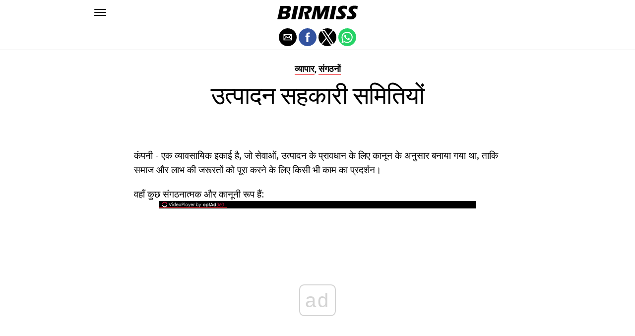

--- FILE ---
content_type: text/html; charset=UTF-8
request_url: https://hi.birmiss.com/%E0%A4%89%E0%A4%A4%E0%A5%8D%E0%A4%AA%E0%A4%BE%E0%A4%A6%E0%A4%A8-%E0%A4%B8%E0%A4%B9%E0%A4%95%E0%A4%BE%E0%A4%B0%E0%A5%80-%E0%A4%B8%E0%A4%AE%E0%A4%BF%E0%A4%A4%E0%A4%BF%E0%A4%AF%E0%A5%8B%E0%A4%82/
body_size: 11979
content:
<!DOCTYPE html>
<html ⚡ lang="en-US">
<head>
	<meta charset="UTF-8" >
	<meta name="viewport" id="viewport" content="width=device-width, initial-scale=1.0, maximum-scale=1.0, minimum-scale=1.0, user-scalable=no" />
	<link rel="canonical" href="https://hi.birmiss.com/%E0%A4%89%E0%A4%A4%E0%A5%8D%E0%A4%AA%E0%A4%BE%E0%A4%A6%E0%A4%A8-%E0%A4%B8%E0%A4%B9%E0%A4%95%E0%A4%BE%E0%A4%B0%E0%A5%80-%E0%A4%B8%E0%A4%AE%E0%A4%BF%E0%A4%A4%E0%A4%BF%E0%A4%AF%E0%A5%8B%E0%A4%82/">
	<link rel="shortcut icon" href="https://hi.birmiss.com/wp-content/themes/jawn/images/favicon.ico">
	<script async custom-element="amp-social-share" src="https://cdn.ampproject.org/v0/amp-social-share-0.1.js" ></script>
	<script async custom-element="amp-sidebar" src="https://cdn.ampproject.org/v0/amp-sidebar-0.1.js" ></script>

<link href="https://fonts.googleapis.com/css2?family=Anton&family=Noto+Serif:wght@400;700&family=Roboto:wght@400;700&family=Roboto+Condensed:wght@700&subset=arabic,latin,latin-ext,cyrillic,cyrillic-ext,greek-ext,greek,vietnamese&display=swap" rel="stylesheet">


	<title>उत्पादन सहकारी समितियों</title>
	<script type='text/javascript' src="https://cdn.ampproject.org/v0.js" async></script>
	<style amp-boilerplate>body{-webkit-animation:-amp-start 8s steps(1,end) 0s 1 normal both;-moz-animation:-amp-start 8s steps(1,end) 0s 1 normal both;-ms-animation:-amp-start 8s steps(1,end) 0s 1 normal both;animation:-amp-start 8s steps(1,end) 0s 1 normal both}@-webkit-keyframes -amp-start{from{visibility:hidden}to{visibility:visible}}@-moz-keyframes -amp-start{from{visibility:hidden}to{visibility:visible}}@-ms-keyframes -amp-start{from{visibility:hidden}to{visibility:visible}}@-o-keyframes -amp-start{from{visibility:hidden}to{visibility:visible}}@keyframes -amp-start{from{visibility:hidden}to{visibility:visible}}</style>
	<noscript>
		<style amp-boilerplate>body{-webkit-animation:none;-moz-animation:none;-ms-animation:none;animation:none}</style>
	</noscript>
	<style amp-custom>
		html, body, div, span, applet, object, iframe,
		h1, h2, h3, h4, h5, h6, p, blockquote, pre,
		a, abbr, acronym, address, big, cite, code,
		del, dfn, em, img, ins, kbd, q, s, samp,
		small, strike, strong, sub, sup, tt, var,
		b, u, i, center,
		dl, dt, dd, ol, ul, li,
		fieldset, form, label, legend,
		table, caption, tbody, tfoot, thead, tr, th, td,
		article, aside, canvas, details, embed,
		figure, figcaption, footer, header, hgroup,
		menu, nav, output, ruby, section, summary,
		time, mark, audio, video {
		margin: 0;
		padding: 0;
		border: 0;
		font-size: 100%;
		vertical-align: baseline;
		}
		/* HTML5 display-role reset for older browsers */
		article, aside, details, figcaption, figure,
		footer, header, hgroup, menu, nav, section {
		display: block;
		}
		ol, ul {
		list-style: none;
		}
		blockquote, q {
		quotes: none;
		}
		blockquote:before, blockquote:after,
		q:before, q:after {
		content: '';
		content: none;
		}
		table {
		border-collapse: collapse;
		border-spacing: 0;
		}
		html {
		overflow-x: hidden;
		}
		body {
		color: #000;
		font-size: 1rem;
		-webkit-font-smoothing: antialiased;
		font-weight: 400;
		line-height: 100%;
		margin: 0px auto;
		padding: 0px;
		}
		h1, h2, h3, h4, h5, h6, h1 a, h2 a, h3 a, h4 a, h5 a, h6 a {
		-webkit-backface-visibility: hidden;
		color: #000;
		}
		img {
		max-width: 100%;
		height: auto;
		-webkit-backface-visibility: hidden;
		}
		iframe,
		embed,
		object,
		video {
		max-width: 100%;
		}
		a, a:visited {
		opacity: 1;
		text-decoration: none;
		-webkit-transition: color .25s, background .25s, opacity .25s;
		-moz-transition: color .25s, background .25s, opacity .25s;
		-ms-transition: color .25s, background .25s, opacity .25s;
		-o-transition: color .25s, background .25s, opacity .25s;
		transition: color .25s, background .25s, opacity .25s;
		}
		a:hover {
		text-decoration: none;
		}
		a:active,
		a:focus {
		outline: none;
		}
		#mvp-side-wrap a {
		color: #000;
		font-weight: 700;
		}
		#mvp-site,
		#mvp-site-wall {
		overflow: hidden;
		width: 100%;
		}
		#mvp-site-main {
		width: 100%;
		}
		#mvp-site-main {
		-webkit-backface-visibility: hidden;
		backface-visibility: hidden;
		margin-top: 0;
		z-index: 9999;
		}
		.home #mvp-site-main {
		transition: margin-top .7s;
		}
		.relative {
		position: relative;
		}
		.w100 {
		width: 100%;
		}
		.right, .alignright {
		float: right;
		}
		.alignright {
		margin: 20px 0 20px 20px;
		}
		.left, .alignleft {
		float: left;
		}
		.alignleft {
		margin: 20px 20px 20px 0;
		}
		.aligncenter {
		display: block;
		margin: 0 auto;
		}
		.mvp-mob-img {
		display: none;
		}
		#mvp-fly-wrap,
		#mvp-search-wrap {
		-webkit-transition: -webkit-transform 0.25s ease;
		-moz-transition: -moz-transform 0.25s ease;
		-ms-transition: -ms-transform 0.25s ease;
		-o-transition: -o-transform 0.25s ease;
		transition: transform 0.25s ease;
		}
		#mvp-main-head-wrap {
		position: fixed;
		top: 0;
		left: 0;
		width: 100%;
		z-index: 999;
		}
		#mvp-main-nav-wrap,
		#mvp-main-nav-top-wrap {
		width: 100%;
		}
		.mvp-main-box {
		margin: 0 auto;
		max-width: 900px;
		height: 100%;
		}
		h1.mvp-logo-title,
		h2.mvp-logo-title {
		display: block;
		font-size: 0px;
		}
		.mvp-nav-logo-small,
		.mvp-nav-small .mvp-nav-logo-reg {
		display: none;
		}
		.mvp-nav-small .mvp-nav-logo-small {
		display: inline;
		}
		#mvp-main-nav-bot {
		-webkit-backface-visibility: hidden;
		backface-visibility: hidden;
		width: 100%;
		height: 50px;
		z-index: 9000;
		}
		#mvp-main-nav-bot-cont {
		-webkit-backface-visibility: hidden;
		backface-visibility: hidden;
		width: 100%;
		height: 50px;
		}
		.mvp-nav-small .mvp-nav-top-wrap,
		.mvp-nav-small .mvp-nav-top-mid {
		height: 30px;
		}
		.mvp-nav-small .mvp-nav-top-mid img {
		height: 100%;
		}
		#mvp-nav-bot-wrap,
		.mvp-nav-bot-cont {
		width: 100%;
		}
		.mvp-nav-bot-right-out {
		margin-right: -50px;
		width: 100%;
		}
		.mvp-nav-bot-right-in {
		margin-right: 50px;
		}
		.mvp-nav-bot-left-out {
		float: right;
		margin-left: -50px;
		width: 100%;
		}
		.mvp-nav-bot-left-in {
		margin-left: 50px;
		}
		.mvp-nav-bot-left,
		.mvp-nav-bot-right {
		width: 50px;
		height: 50px;
		}
		.mvp-fixed-post {
		text-align: left;
		}
		.mvp-fixed-post img {
		float: left;
		margin-left: 0;
		}
		#mvp-main-nav-small,
		#mvp-nav-small-wrap,
		#mvp-main-nav-small-cont,
		.mvp-nav-small-cont {
		width: 100%;
		}
		#mvp-main-nav-small {
		-webkit-backface-visibility: hidden;
		backface-visibility: hidden;
		overflow: hidden;
		height: 50px;
		z-index: 99999;
		}
		#mvp-main-nav-small:hover {
		overflow: visible;
		}
		.mvp-nav-small-cont {
		display: grid;
		grid-column-gap: 20px;
		grid-template-columns: 24px auto;
		height: 50px;
		}
		#mvp-nav-small-left {
		margin: 18px 0;
		width: 24px;
		height: 14px;
		}
		#mvp-main-nav-small .mvp-nav-menu ul {
		text-align: left;
		}
		#mvp-main-nav-small .mvp-drop-nav-title {
		margin: 0;
		overflow: hidden;
		max-width: 680px;
		height: 0;
		}
		.mvp-nav-small-fixed .mvp-drop-nav-title {
		-webkit-backface-visibility: hidden;
		backface-visibility: hidden;
		display: inline;
		-webkit-transform: translate3d(0,-70px,0);
		-moz-transform: translate3d(0,-70px,0);
		-ms-transform: translate3d(0,-70px,0);
		-o-transform: translate3d(0,-70px,0);
		transform: translate3d(0,-70px,0);
		}
		.mvp-nav-small-post {
		margin: 10px 0;
		height: 30px;
		-webkit-transform: translate3d(0,0,0);
		-moz-transform: translate3d(0,0,0);
		-ms-transform: translate3d(0,0,0);
		-o-transform: translate3d(0,0,0);
		transform: translate3d(0,0,0);
		}
		.mvp-nav-small-mid {
		margin-right: 44px;
		text-align: center;
		}
		.mvp-nav-small-mid-right {
		max-width: 780px;
		}
		#mvp-main-nav-small .mvp-nav-menu {
		overflow: hidden;
		}
		#mvp-main-nav-small .mvp-nav-menu:hover {
		overflow: visible;
		}
		.mvp-nav-small-logo {
		display: inline-block;
		line-height: 0;
		margin: 10px 0;
		height: 30px;
		max-width: 200px;
		}
		#mvp-nav-small-right {
		margin-left: 20px;
		width: 30px;
		height: 50px;
		}
		.mvp-nav-small-post-tog {
		display: inline;
		overflow: hidden;
		height: auto;
		}
		#mvp-fly-wrap {
		position: relative;
		width: 370px;
		height: 100%;
		z-index: 999999;
		}
		.mvp-fly-but-wrap {
		cursor: pointer;
		width: 24px;
		height: 14px;
		}
		#mvp-fly-wrap .mvp-fly-but-wrap {
		margin: 15px 0;
		}
		.mvp-nav-top-left .mvp-fly-but-wrap {
		display: none;
		margin-top: -10px;
		opacity: 0;
		position: absolute;
		top: 50%;
		left: 0;
		height: 20px;
		}
		.mvp-nav-bot-left {
		margin: 15px 0;
		height: 20px;
		}
		.mvp-search-but-wrap {
		position: absolute;
		top: 60px;
		right: 80px;
		width: 60px;
		height: 60px;
		}
		.mvp-fly-but-wrap span {
		-webkit-border-radius: 2px;
		-moz-border-radius: 2px;
		-ms-border-radius: 2px;
		-o-border-radius: 2px;
		border-radius: 2px;
		display: block;
		position: absolute;
		left: 0;
		height: 2px;
		}
		.mvp-nav-top-left .mvp-fly-but-wrap {
		opacity: 1;
		}
		.mvp-fly-but-wrap span:nth-child(1) {
		top: 0;
		width: 24px;
		}
		.mvp-fly-but-wrap span:nth-child(2),
		.mvp-fly-but-wrap span:nth-child(3) {
		top: 12px;
		width: 24px;
		}
		.mvp-fly-but-wrap span:nth-child(4) {
		top: 6px;
		width: 24px;
		}
		#mvp-fly-menu-top .mvp-fly-but-wrap span:nth-child(1),
		#mvp-fly-menu-top .mvp-fly-but-wrap span:nth-child(4) {
		top: .5px;
		left: 50%;
		width: 0%;
		}
		#mvp-fly-menu-top .mvp-fly-but-wrap span:nth-child(2) {
		-webkit-transform: rotate(45deg);
		-moz-transform: rotate(45deg);
		-ms-transform: rotate(45deg);
		-o-transform: rotate(45deg);
		transform: rotate(45deg);
		width: 30px;
		}
		#mvp-fly-menu-top .mvp-fly-but-wrap span:nth-child(3) {
		-webkit-transform: rotate(-45deg);
		-moz-transform: rotate(-45deg);
		-ms-transform: rotate(-45deg);
		-o-transform: rotate(-45deg);
		transform: rotate(-45deg);
		width: 30px;
		}
		#mvp-fly-menu-top {
		width: 100%;
		height: 50px;
		}
		.mvp-fly-top-out {
		margin-right: -100px;
		left: 50px;
		width: 100%;
		}
		.mvp-fly-top-in {
		margin-right: 100px;
		}
		.mvp-fly-but-menu {
		float: right;
		position: relative;
		}
		#mvp-fly-wrap .mvp-fly-but-menu {
		margin: 15px;
		}
		#mvp-fly-menu-wrap {
		overflow: hidden;
		width: 100%;
		}
		nav.mvp-fly-nav-menu {
		margin: 0 5.40540540541% 0; /* 20px / 370px */
		overflow: hidden;
		position: absolute;
		width: 89.1891891892%; /* 330px / 370px */
		}
		nav.mvp-fly-nav-menu ul {
		float: left;
		position: relative;
		width: 100%;
		}
		nav.mvp-fly-nav-menu ul div.mvp-mega-dropdown {
		display: none;
		}
		nav.mvp-fly-nav-menu ul li {
		border-top: 1px solid rgba(255,255,255,.1);
		cursor: pointer;
		float: left;
		position: relative;
		width: 100%;
		-webkit-tap-highlight-color: rgba(0,0,0,0);
		}
		nav.mvp-fly-nav-menu ul li:first-child {
		border-top: none;
		}
		nav.mvp-fly-nav-menu ul li ul li:first-child {
		margin-top: 0;
		}
		nav.mvp-fly-nav-menu ul li a {
		color: #fff;
		display: inline-block;
		float: left;
		font-size: 20px;
		line-height: 1;
		padding: 14px 0;
		text-transform: uppercase;
		}
		nav.mvp-fly-nav-menu ul li ul.sub-menu {
		display: none;
		}
		.mvp-fly-fade {
		background: #000;
		cursor: pointer;
		opacity: 0;
		width: 100%;
		position: fixed;
		top: 0;
		left: 0;
		z-index: 99999;
		}
		.mvp-fly-fade-trans {
		opacity: .7;
		height: 100%;
		}
		.mvp-fly-shadow {
		box-shadow: 0 0 16px 0 rgba(0,0,0,0.7);
		}
		#mvp-main-body-wrap {
		background: #fff;
		padding-bottom: 60px;
		margin-top: 101px;
		width: 100%;
		}
		#mvp-home-widget-wrap,
		.mvp-widget-home {
		width: 100%;
		}
		#mvp-article-wrap,
		#mvp-article-cont {
		width: 100%;
		}
		#mvp-article-wrap {
		float: left;
		position: relative;
		}
		#mvp-post-main {
		margin: 30px 0;
		width: 100%;
		}
		.page #mvp-post-main {
		margin-bottom: 0;
		}
		#mvp-post-head {
		display: grid;
		margin: 0 auto 30px;
		max-width: 740px;
		text-align: center;
		}
		h3.mvp-post-cat {
		margin-bottom: 10px;
		text-align: center;
		width: 100%;
		}
		span.mvp-post-cat {
		color: #000;
		display: inline-block;
		font-size: 1.1rem;
		line-height: 1;
		padding: 0 0 2px;;
		text-transform: uppercase;
		}
		h1.mvp-post-title {
		color: #000;
		font-size: 3.1rem;
		letter-spacing: -.02em;
		line-height: 1.15;
		width: 100%;
		}
		#mvp-post-content h1.mvp-post-title {
		font-size: 2.9rem;
		margin-right: 0;
		width: 100%;
		}
		span.mvp-post-excerpt {
		color: #555;
		font-size: 1.2rem;
		line-height: 1.55;
		margin-top: 15px;
		width: 100%;
		}
		.mvp-author-info-wrap,
		ul.mvp-author-info-list {
		width: 100%;
		}
		.mvp-post-info-wrap {
		display: grid;
		align-items: center;
		grid-column-gap: 14px;
		grid-template-columns: 46px auto;
		justify-content: center;
		margin: 20px 0 0;
		width: 100%;
		}
		.mvp-post-info-wrap2 {
		justify-content: start;
		margin: 0;
		}
		.mvp-author-thumb {
		border: 3px solid #eee;
		-webkit-border-radius: 50%;
		-moz-border-radius: 50%;
		-ms-border-radius: 50%;
		-o-border-radius: 50%;
		border-radius: 50%;
		overflow: hidden;
		width: 46px;
		height: 46px;
		}
		.mvp-author-info-wrap,
		.mvp-author-name-wrap,
		.mvp-author-name-wrap p,
		.mvp-author-name,
		.mvp-post-date-wrap,
		.mvp-post-date-wrap p {
		display: inline-block;
		float: left;
		}
		.mvp-author-info-wrap {
		color: #555;
		font-size: 1rem;
		line-height: 1;
		}
		.mvp-author-name-wrap,
		.mvp-author-name-wrap p,
		.mvp-post-date-wrap p {
		margin: 0 5px 0 0;
		}
		.mvp-author-name-wrap a {
		color: #000;
		font-weight: 700;
		}
		#mvp-post-content {
		width: 100%;
		}
		#mvp-post-feat-img {
		line-height: 0;
		text-align: center;
		width: 100%;
		}
		.mvp-post-feat-text-main {
		margin: 0 auto;
		max-width: 1200px;
		}
		.mvp-post-feat-text {
		width: 37%;
		}
		.mvp-post-feat-text span.mvp-post-excerpt {
		color: #fff;
		font-size: 1.1rem;
		margin-top: 10px;
		}
		.mvp-post-img-hide {
		display: none;
		}
		span.mvp-post-img-cap {
		background: #fff;
		color: #888;
		float: right;
		font-size: .85rem;
		line-height: 1;
		padding: 8px 20px 0;
		text-align: right;
		width: calc(100% - 40px);
		}
		#mvp-content-wrap,
		#mvp-content-body,
		#mvp-content-main,
		#mvp-content-body-top,
		.mvp-post-add-body {
		width: 100%;
		}
		#mvp-content-wrap {
		margin: 30px 0;
		}
		#mvp-content-main {
		line-height: 1.55;
		}
		#mvp-content-main p {
		color: #000;
		display: block;
		font-size: 1.2rem;
		line-height: 1.55;
		margin: 0 auto 20px;
		max-width: 740px;
		}
		#mvp-content-main p a {
		color: #000;
		}
		#mvp-content-bot {
		float: left;
		margin: 20px 0 0;
		width: 100%;
		}
		.mvp-post-bot-wrap {
		width: 100%;
		}
		.mvp-post-bot {
		margin: 0 auto;
		max-width: 740px;
		}
		.mvp-post-tags {
		color: #999;
		float: left;
		font-size: 1.1rem;
		line-height: 1;
		width: 100%;
		}
		.mvp-post-tags a,
		.mvp-post-tags a:visited {
		color: #999;
		display: inline-block;
		margin: 0 0 5px;
		position: relative;
		}
		.mvp-post-tags a:hover {
		color: #333;
		}
		.mvp-post-tags-header {
		color: #333;
		float: left;
		font-weight: 700;
		margin-right: 5px;
		}
		#mvp-comments-button {
		margin-top: 60px;
		text-align: center;
		width: 100%;
		}
		.mvp-disqus-comm-wrap {
		display: none;
		float: left;
		width: 100%;
		}
		#mvp-comments-button a,
		#mvp-comments-button span.mvp-comment-but-text {
		background: #000;
		color: #fff;
		cursor: pointer;
		display: inline-block;
		font-size: 14px;
		line-height: 100%;
		padding: 15px 0;
		width: 100%;
		}
		#mvp-comments-button span.mvp-comment-but-text i {
		margin: 0 5px 0 0;
		}
		#mvp-comments-button span.mvp-comment-but-text:hover {
		background: #222;
		}
		.posts-nav-link {
		display: none;
		}
		h4.mvp-post-header {
		float: left;
		margin: 0 0 15px;
		position: relative;
		width: 100%;
		}
		span.mvp-post-header {
		color: #222;
		display: inline-block;
		font-size: 1.2rem;
		line-height: 1;
		position: relative;
		z-index: 1;
		}
		#mvp-post-more-wrap,
		ul.mvp-post-more-list {
		width: 100%;
		}
		ul.mvp-post-more-list {
		display: grid;
		grid-template-columns: auto auto auto;
		grid-gap: 30px 20px;
		justify-content: center;
		}
		ul.mvp-post-more-list li {
		overflow: hidden;
		}
		.mvp-post-more-img {
		line-height: 0;
		margin-bottom: 10px;
		width: 100%;
		}
		.mvp-post-more-text {
		width: 100%;
		}
		.mvp-post-more-text p {
		color: #000;
		float: left;
		font-size: 1.1rem;
		font-weight: 700;
		letter-spacing: -.02em;
		line-height: 1.2;
		width: 100%;
		}
		h3.mvp-cat-bub {
		float: left;
		font-size: .7rem;
		margin: 5px 0 0;
		width: 100%;
		}
		span.mvp-cat-bub {
		color: #888;
		display: inline-block;
		font-size: .7rem;
		font-weight: 400;
		letter-spacing: .1em;
		padding: 0 0 1px;
		line-height: 1;
		text-transform: uppercase;
		}
		#mvp-soc-mob-wrap {
		background: #fff;
		border-bottom: 1px solid #ddd;
		padding: 7px 0;
		width: 100%;
		height: 36px;
		}
		amp-social-share.rounded {
		border-radius: 50%;
		background-size: 80%;
		}
		.mvp-soc-mob-cont {
		text-align: center;
		width: 100%;
		}
		#mvp-content-main ul {
		list-style: disc outside;
		margin: 10px 0;
		}
		#mvp-content-main ol {
		list-style: decimal outside;
		margin: 10px 0;
		}
		#mvp-content-main ul li,
		#mvp-content-main ol li {
		font-size: 1.125rem;
		line-height: 1.55;
		margin-left: 50px;
		}
		#mvp-content-main h1,
		#mvp-content-main h2,
		#mvp-content-main h3,
		#mvp-content-main h4,
		#mvp-content-main h5,
		#mvp-content-main h6 {
		font-weight: 700;
		letter-spacing: -.02em;
		line-height: 1.4;
		margin: 10px 0;
		overflow: hidden;
		text-transform: none;
		width: 100%;
		}
		#mvp-content-main h1,
		.mvp-post-add-main hi {
		font-size: 2rem;
		}
		#mvp-content-main h2,
		.mvp-post-add-main h2 {
		font-size: 1.8rem;
		}
		#mvp-content-main h3,
		.mvp-post-add-main h3 {
		font-size: 1.6rem;
		}
		#mvp-content-main h4,
		.mvp-post-add-main h4 {
		font-size: 1.4rem;
		}
		#mvp-content-main h5,
		.mvp-post-add-main h5 {
		font-size: 1.2rem;
		}
		#mvp-content-main h6,
		.mvp-post-add-main h6 {
		font-size: 1rem;
		}
		#mvp-content-main blockquote {
		float: left;
		margin: 20px;
		width: calc(40% - 40px);
		}
		#mvp-content-main blockquote p {
		color: #000;
		font-size: 2.3rem;
		line-height: 1.05;
		margin: 0;
		padding: 0;
		}
		#mvp-content-main blockquote p cite {
		color: #555;
		display: inline-block;
		font-size: 1rem;
		font-weight: 400;
		}
		#mvp-content-main dt,
		.mvp-post-add-main dt {
		font-weight: bold;
		margin: 5px 0;
		}
		#mvp-content-main dd,
		.mvp-post-add-main dd {
		line-height: 1.5;
		margin-left: 20px;
		}
		#mvp-content-main abbr,
		#mvp-content-main acronym,
		.mvp-post-add-main abbr,
		.mvp-post-add-main acronym {
		font-weight: bold;
		text-transform: uppercase;
		}
		#mvp-content-main code,
		.mvp-post-add-main code {
		font-size: 1.1rem;
		}
		#mvp-content-main sub,
		.mvp-post-add-main sub {
		font-size: smaller;
		vertical-align: sub;
		}
		#mvp-content-main sup,
		.mvp-post-add-main sup {
		font-size: smaller;
		vertical-align: super;
		}
		#mvp-content-main table,
		.mvp-post-add-main table {
		font-size: .9rem;
		width: 100%;
		}
		#mvp-content-main thead,
		.mvp-post-add-main thead {
		background: #ccc;
		}
		#mvp-content-main tbody tr,
		.mvp-post-add-main tbody tr {
		background: #eee;
		}
		#mvp-content-main tbody tr:nth-child(2n+2),
		.mvp-post-add-main tbody tr:nth-child(2n+2) {
		background: none;
		}
		#mvp-content-main td,
		#mvp-content-main th,
		.mvp-post-add-main td,
		.mvp-post-add-main th {
		padding: 5px 1.5%;
		}
		#mvp-content-main tr.odd,
		.mvp-post-add-main tr.odd {
		background: #eee;
		}
		.wp-caption,
		#mvp-content-main p.wp-caption-text,
		.gallery-caption,
		.mvp-post-add-main p.wp-caption-text {
		color: #777;
		font-size: .8rem;
		margin-top: 5px;
		margin-bottom: 30px;
		max-width: 100%;
		text-align: left;
		}
		.screen-reader-text {
		clip: rect(1px, 1px, 1px, 1px);
		position: absolute;
		height: 1px;
		width: 1px;
		overflow: hidden;
		}
		.screen-reader-text:focus {
		background-color: #f1f1f1;
		border-radius: 3px;
		box-shadow: 0 0 2px 2px rgba(0, 0, 0, 0.6);
		clip: auto;
		color: #21759b;
		display: block;
		font-size: 14px;
		font-size: 0.875rem;
		font-weight: bold;
		height: auto;
		left: 5px;
		line-height: normal;
		padding: 15px 23px 14px;
		text-decoration: none;
		top: 5px;
		width: auto;
		z-index: 100000; /* Above WP toolbar. */
		}
		#mvp-content-main ul,
		#mvp-content-main ol,
		#mvp-content-main h1,
		#mvp-content-main h2,
		#mvp-content-main h3,
		#mvp-content-main h4,
		#mvp-content-main h5,
		#mvp-content-main h6 {
		margin: 0 auto 20px;
		max-width: 740px;
		}
		.sticky {
		font-weight: 700;
		}
		.posts-nav-link {
		display: none;
		}
		.mvp-org-wrap {
		display: none;
		}
		.theiaPostSlider_nav {
		float: left;
		width: 100%;
		}
		.post-password-form label {
		font-size: 1rem;
		font-weight: 700;
		}
		.post-password-form p {
		font-size: 1rem;
		}
		.post-password-form {
		float: left;
		margin: 100px 0;
		text-align: center;
		width: 100%;
		}
		.post-password-form input {
		background: #888;
		border: none;
		color: #fff;
		cursor: pointer;
		font-size: 12px;
		font-weight: 700;
		line-height: 1;
		padding: 5px 10px;
		text-transform: uppercase;
		}
		.post-password-form label input {
		background: #fff;
		border: 1px solid #ddd;
		color: #000;
		margin: 0 10px;
		}
		h1.mvp-page-head {
		float: left;
		margin: 10px 0 30px;
		width: 100%;
		}
		span.mvp-page-head {
		color: #000;
		float: left;
		font-size: 1.6rem;
		font-weight: 700;
		letter-spacing: -.02em;
		line-height: 1;
		text-align: center;
		text-transform: uppercase;
		width: 100%;
		}
		#mvp-foot-bot,
		#mvp-foot-copy {
		width: 100%;
		}
		#mvp-foot-wrap {
		background: #111;
		width: 100%;
		}
		#mvp-foot-bot {
		background: #000;
		padding: 20px 0;
		}
		#mvp-foot-copy {
		text-align: center;
		width: 100%;
		}
		#mvp-foot-copy p {
		color: #777;
		font-size: .9rem;
		font-weight: 400;
		line-height: 1.4;
		}
		#mvp-foot-copy a:hover {
		color: #fff;
		}
		@media screen and (max-width: 940px) and (min-width: 480px) {
		.mvp-main-box {
		display: grid;
		grid-template-columns: 100%;
		padding: 0 20px;
		max-width: none;
		}
		}
		@media screen and (max-width: 767px) and (min-width: 660px) {
		h1.mvp-post-title {
		margin: 0;
		width: 100%;
		}
		ul.mvp-post-more-list {
		display: grid;
		grid-template-columns: auto auto;
		grid-gap: 30px 20px;
		justify-content: center;
		}
		#mvp-content-main blockquote {
		margin: 20px 20px 20px 0;
		width: calc(40% - 20px);
		}
		#mvp-content-main blockquote p {
		font-size: 1.9rem;
		}
		}
		@media screen and (max-width: 659px) and (min-width: 600px) {
		h1.mvp-post-title {
		font-size: 3rem;
		margin: 0;
		width: 100%;
		}
		ul.mvp-post-more-list {
		display: grid;
		grid-template-columns: auto auto;
		grid-gap: 30px 20px;
		justify-content: center;
		}
		#mvp-content-main blockquote {
		margin: 20px 20px 20px 0;
		width: calc(40% - 20px);
		}
		#mvp-content-main blockquote p {
		font-size: 1.7rem;
		}
		}
		@media screen and (max-width: 599px) and (min-width: 480px) {
		h1.mvp-post-title {
		font-size: 2.5rem;
		margin: 0;
		width: 100%;
		}
		ul.mvp-post-more-list {
		display: grid;
		grid-template-columns: auto auto;
		grid-gap: 30px 20px;
		justify-content: center;
		}
		.mvp-post-more-text p {
		font-size: 1rem;
		}
		#mvp-content-main blockquote {
		margin: 20px 20px 20px 0;
		width: calc(40% - 20px);
		}
		#mvp-content-main blockquote p {
		font-size: 1.4rem;
		}
		}
		@media screen and (max-width: 479px) {
		.mvp-main-box {
		display: grid;
		grid-template-columns: 100%;
		padding: 0 15px;
		max-width: none;
		}
		#mvp-main-body-wrap {
		margin-top: 105px;
		}
		amp-sidebar,
		#mvp-fly-wrap {
		width: 100%;
		}
		#mvp-post-head {
		margin: 0 auto 15px;
		}
		span.mvp-post-cat {
		font-size: .9rem;
		}
		h1.mvp-post-title {
		font-size: 2rem;
		margin: 0;
		width: 100%;
		}
		span.mvp-post-excerpt {
		font-size: 1rem;
		}
		.mvp-post-info-wrap {
		margin: 10px 0 0;
		}
		#mvp-content-main p,
		.mvp-post-add-main p {
		font-size: 1rem;
		}
		#mvp-content-main blockquote {
		margin: 15px 15px 15px 0;
		width: calc(40% - 15px);
		}
		#mvp-content-main blockquote p {
		font-size: 1.2rem;
		}
		ul.mvp-post-more-list {
		display: grid;
		grid-template-columns: auto;
		grid-gap: 15px 0;
		justify-content: center;
		}
		ul.mvp-post-more-list li {
		display: grid;
		grid-template-columns: 80px auto;
		grid-column-gap: 15px;
		}
		.mvp-post-more-img {
		margin: 0;
		}
		.mvp-post-more-text p {
		font-size: 1rem;
		}
		.mvp-reg-img {
		display: none;
		}
		.mvp-mob-img {
		display: block;
		}
		}
		a,
		a:visited,
		#mvp-content-main p a:hover,
		.mvp-post-add-main p a:hover {
		color: #ed1c24;
		}
		#mvp-content-main p a,
		.mvp-post-add-main p a {
		box-shadow: inset 0 -1px 0 #ed1c24;
		}
		span.mvp-post-cat {
		border-bottom: 1px solid #ed1c24;
		}
		#mvp-main-nav-small-cont,
		#mvp-fly-wrap {
		background: #ffffff;
		}
		nav.mvp-fly-nav-menu ul li a {
		color: 	#000000;
		}
		.mvp-fly-but-wrap span {
		background: #000000;
		}
		nav.mvp-fly-nav-menu ul li a:hover {
		color: #ed1c24;
		}
		.mvp-fly-but-wrap:hover span {
		background: #ed1c24;
		}
		body,
		span.mvp-post-img-cap,
		.mvp-post-tags,
		span.mvp-post-excerpt,
		span.mvp-post-img-cap,
		.wp-caption,
		#mvp-content-main p.wp-caption-text,
		.gallery-caption,
		.mvp-post-add-main p.wp-caption-text,
		span.mvp-cat-bub {
		font-family: 'Roboto', sans-serif;
		font-weight: 400;
		text-transform: None;
		}
		nav.mvp-fly-nav-menu ul li a {
		font-family: 'Roboto Condensed', sans-serif;
		font-weight: 700;
		text-transform: Uppercase;
		}
		h1.mvp-post-title,
		#mvp-content-main blockquote p {
		font-family: 'Anton', sans-serif;
		font-weight: 400;
		text-transform: Capitalize;
		}
		#mvp-content-main p,
		#mvp-content-main ul li,
		#mvp-content-main ol li {
		font-family: 'Noto Serif', serif;
		font-weight: 400;
		text-transform: None;
		}
		span.mvp-post-cat {
		font-family: 'Roboto', sans-serif;
		font-weight: 700;
		text-transform: Capitalize;
		}
		#mvp-content-main h1,
		#mvp-content-main h2,
		#mvp-content-main h3,
		#mvp-content-main h4,
		#mvp-content-main h5,
		#mvp-content-main h6,
		#mvp-comments-button a,
		#mvp-comments-button span.mvp-comment-but-text {
		font-family: 'Roboto', sans-serif;
		font-weight: 800;
		text-transform: Uppercase;
		}
		span.mvp-post-header {
		font-family: 'Roboto', sans-serif;
		font-weight: 900;
		text-transform: none;
		}
		/* Inline stylesheets */
		:root:not(#_):not(#_):not(#_):not(#_):not(#_) .amp-wp-407f84c{width:1610px}:root:not(#_):not(#_):not(#_):not(#_):not(#_) .amp-wp-82d21b4{width:410px}

		#statcounter{width:1px;height:1px;}
	</style>
	<script async custom-element="amp-ad" src="https://cdn.ampproject.org/v0/amp-ad-0.1.js"></script>

<script async src="//cmp.optad360.io/items/76827302-3844-4497-b2ff-9b108b41852c.min.js"></script>
<script async src="//get.optad360.io/sf/b0382da4-98b5-45d3-a291-5438d6192b71/plugin.min.js"></script>

</head>
<body class="post-template-default single single-post single-format-audio woocommerce-no-js">
	<amp-sidebar id="sidebar" layout="nodisplay" side="left">
		<div id="mvp-fly-wrap">
			<div id="mvp-fly-menu-top" class="left relative">
				<div class="mvp-fly-but-wrap mvp-fly-but-menu ampstart-btn caps m2" on="tap:sidebar.toggle" role="button" tabindex="0">
					<span></span>
					<span></span>
					<span></span>
					<span></span>
				</div>
				<!--mvp-fly-but-wrap-->
			</div>
			<!--mvp-fly-menu-top-->
			<div id="mvp-fly-menu-wrap">
				<nav class="mvp-fly-nav-menu left relative">
					<div class="menu-main-menu-container">
						<ul id="menu-main-menu" class="menu">

	<li class="menu-item menu-item-type-custom menu-item-object-custom">
		<a href="https://hi.birmiss.com/category/%E0%A4%B8%E0%A5%8D%E0%A4%B5%E0%A4%BE%E0%A4%B8%E0%A5%8D%E0%A4%A5%E0%A5%8D%E0%A4%AF/">स्वास्थ्य</a>
	</li>
	<li class="menu-item menu-item-type-custom menu-item-object-custom">
		<a href="https://hi.birmiss.com/category/%E0%A4%B8%E0%A4%B0%E0%A4%B2%E0%A4%A4%E0%A4%BE/">सरलता</a>
	</li>
	<li class="menu-item menu-item-type-custom menu-item-object-custom">
		<a href="https://hi.birmiss.com/category/%E0%A4%97%E0%A4%A0%E0%A4%A8/">गठन</a>
	</li>
	<li class="menu-item menu-item-type-custom menu-item-object-custom">
		<a href="https://hi.birmiss.com/category/%E0%A4%96%E0%A4%BE%E0%A4%A6%E0%A5%8D%E0%A4%AF-%E0%A4%94%E0%A4%B0-%E0%A4%AA%E0%A5%87%E0%A4%AF-%E0%A4%AA%E0%A4%A6%E0%A4%BE%E0%A4%B0%E0%A5%8D%E0%A4%A5/">खाद्य और पेय पदार्थ</a>
	</li>
	<li class="menu-item menu-item-type-custom menu-item-object-custom">
		<a href="https://hi.birmiss.com/category/%E0%A4%95%E0%A4%B2%E0%A4%BE-%E0%A4%94%E0%A4%B0-%E0%A4%AE%E0%A4%A8%E0%A5%8B%E0%A4%B0%E0%A4%82%E0%A4%9C%E0%A4%A8/">कला और मनोरंजन</a>
	</li>
	<li class="menu-item menu-item-type-custom menu-item-object-custom">
		<a href="https://hi.birmiss.com/category/%E0%A4%AF%E0%A4%BE%E0%A4%A4%E0%A5%8D%E0%A4%B0%E0%A4%BE-%E0%A4%95%E0%A4%BE/">यात्रा का</a>
	</li>
	<li class="menu-item menu-item-type-custom menu-item-object-custom">
		<a href="https://hi.birmiss.com/category/%E0%A4%B8%E0%A4%AE%E0%A4%BE%E0%A4%9A%E0%A4%BE%E0%A4%B0-%E0%A4%94%E0%A4%B0-%E0%A4%B8%E0%A4%AE%E0%A4%BE%E0%A4%9C/">समाचार और समाज</a>
	</li>
	<li class="menu-item menu-item-type-custom menu-item-object-custom">
		<a href="https://hi.birmiss.com/category/%E0%A4%98%E0%A4%B0-%E0%A4%94%E0%A4%B0-%E0%A4%AA%E0%A4%B0%E0%A4%BF%E0%A4%B5%E0%A4%BE%E0%A4%B0/">घर और परिवार</a>
	</li>
	<li class="menu-item menu-item-type-custom menu-item-object-custom">
		<a href="https://hi.birmiss.com/category/%E0%A4%95%E0%A4%82%E0%A4%AA%E0%A5%8D%E0%A4%AF%E0%A5%82%E0%A4%9F%E0%A4%B0/">कंप्यूटर</a>
	</li>
	<li class="menu-item menu-item-type-custom menu-item-object-custom">
		<a href="https://hi.birmiss.com/category/%E0%A4%B8%E0%A5%81%E0%A4%82%E0%A4%A6%E0%A4%B0%E0%A4%A4%E0%A4%BE/">सुंदरता</a>
	</li>
	<li class="menu-item menu-item-type-custom menu-item-object-custom">
		<a href="https://hi.birmiss.com/category/%E0%A4%B5%E0%A5%8D%E0%A4%AF%E0%A4%BE%E0%A4%AA%E0%A4%BE%E0%A4%B0/">व्यापार</a>
	</li>
	<li class="menu-item menu-item-type-custom menu-item-object-custom">
		<a href="https://hi.birmiss.com/category/%E0%A4%95%E0%A4%BE%E0%A4%B0%E0%A5%87%E0%A4%82/">कारें</a>
	</li>
	<li class="menu-item menu-item-type-custom menu-item-object-custom">
		<a href="https://hi.birmiss.com/category/%E0%A4%96%E0%A5%87%E0%A4%B2-%E0%A4%94%E0%A4%B0-%E0%A4%AB%E0%A4%BC%E0%A4%BF%E0%A4%9F%E0%A4%A8%E0%A5%87%E0%A4%B8/">खेल और फ़िटनेस</a>
	</li>
	<li class="menu-item menu-item-type-custom menu-item-object-custom">
		<a href="https://hi.birmiss.com/category/%E0%A4%AC%E0%A5%8C%E0%A4%A6%E0%A5%8D%E0%A4%A7%E0%A4%BF%E0%A4%95-%E0%A4%B5%E0%A4%BF%E0%A4%95%E0%A4%BE%E0%A4%B8/">बौद्धिक विकास</a>
	</li>
	<li class="menu-item menu-item-type-custom menu-item-object-custom">
		<a href="https://hi.birmiss.com/category/%E0%A4%95%E0%A4%BE%E0%A4%A8%E0%A5%82%E0%A4%A8/">कानून</a>
	</li>
	<li class="menu-item menu-item-type-custom menu-item-object-custom">
		<a href="https://hi.birmiss.com/category/%E0%A4%B6%E0%A5%8C%E0%A4%95/">शौक</a>
	</li>
	<li class="menu-item menu-item-type-custom menu-item-object-custom">
		<a href="https://hi.birmiss.com/category/%E0%A4%AA%E0%A5%8D%E0%A4%B0%E0%A5%8C%E0%A4%A6%E0%A5%8D%E0%A4%AF%E0%A5%8B%E0%A4%97%E0%A4%BF%E0%A4%95%E0%A5%80-%E0%A4%95%E0%A5%87/">प्रौद्योगिकी के</a>
	</li>
	<li class="menu-item menu-item-type-custom menu-item-object-custom">
		<a href="https://hi.birmiss.com/category/%E0%A4%B5%E0%A4%BF%E0%A4%A4%E0%A5%8D%E0%A4%A4/">वित्त</a>
	</li>
	<li class="menu-item menu-item-type-custom menu-item-object-custom">
		<a href="https://hi.birmiss.com/category/%E0%A4%AB%E0%A4%BC%E0%A5%88%E0%A4%B6%E0%A4%A8/">फ़ैशन</a>
	</li>
	<li class="menu-item menu-item-type-custom menu-item-object-custom">
		<a href="https://hi.birmiss.com/category/%E0%A4%B8%E0%A5%8D%E0%A4%B5%E0%A4%BE%E0%A4%A7%E0%A5%8D%E0%A4%AF%E0%A4%BE%E0%A4%AF/">स्वाध्याय</a>
	</li>
	<li class="menu-item menu-item-type-custom menu-item-object-custom">
		<a href="https://hi.birmiss.com/category/%E0%A4%B8%E0%A4%82%E0%A4%AC%E0%A4%82%E0%A4%A7%E0%A5%8B%E0%A4%82/">संबंधों</a>
	</li>
	<li class="menu-item menu-item-type-custom menu-item-object-custom">
		<a href="https://hi.birmiss.com/category/%E0%A4%AD%E0%A5%8B%E0%A4%9C%E0%A4%A8-%E0%A4%94%E0%A4%B0-%E0%A4%AA%E0%A5%87%E0%A4%AF/">भोजन और पेय</a>
	</li>
						</ul>
					</div>
				</nav>
			</div>
			<!--mvp-fly-menu-wrap-->
		</div>
		<!--mvp-fly-wrap-->
	</amp-sidebar>
	<div id="mvp-site" class="left relative">
		<div id="mvp-site-wall" class="left relative">
			<div id="mvp-site-main" class="left relative">
				<header id="mvp-main-head-wrap">
					<nav id="mvp-main-nav-wrap" class="left relative">
						<div id="mvp-main-nav-small" class="left relative">
							<div id="mvp-main-nav-small-cont" class="left">
								<div class="mvp-main-box">
									<div id="mvp-nav-small-wrap">
										<div class="mvp-nav-small-cont">
											<div id="mvp-nav-small-left">
												<div class="mvp-fly-but-wrap left relative ampstart-btn caps m2" on="tap:sidebar.toggle" role="button" tabindex="0">
													<span></span><span></span><span></span><span></span>
												</div>
												<!--mvp-fly-but-wrap-->
											</div>
											<!--mvp-nav-small-left-->
											<div class="mvp-nav-small-mid">
												<div class="mvp-nav-small-logo">
													<a href="/" >
														<amp-img src="https://hi.birmiss.com/wp-content/themes/jawn/images/logo-b.png" alt="hi.birmiss.com" data-rjs="2" width="175" height="30" layout="fixed"></amp-img>
													</a>
												</div>
												<!--mvp-nav-small-logo-->
											</div>
											<!--mvp-nav-small-mid-->
										</div>
										<!--mvp-nav-small-cont-->
									</div>
									<!--mvp-nav-small-wrap-->
								</div>
								<!--mvp-main-box-->
							</div>
							<!--mvp-main-nav-small-cont-->
						</div>
						<!--mvp-main-nav-small-->
					</nav>
					<!--mvp-main-nav-wrap-->
					<div id="mvp-soc-mob-wrap" class="left relative">
						<div class="mvp-main-box">
							<div class="mvp-soc-mob-cont">
								<amp-social-share class="rounded" type="email" width="36" height="36"></amp-social-share>
								<amp-social-share class="rounded" type="facebook" width="36" height="36" data-param-app_id="1"></amp-social-share>
								<amp-social-share class="rounded" type="twitter" width="36" height="36"></amp-social-share>
								<amp-social-share class="rounded" type="whatsapp" width="36" height="36"></amp-social-share>
							</div>
							<!--mvp-soc-mob-cont-->
						</div>
						<!--mvp-main-box-->
					</div>
					<!--mvp-soc-mob-wrap-->
				</header>
				<!--mvp-main-head-wrap-->
				<div id="mvp-main-body-wrap" class="left relative">






	<article id="mvp-article-wrap">
		<div id="mvp-article-cont" class="left relative">
			<div class="mvp-main-box">
				<div id="mvp-post-main" class="left relative">
					<header id="mvp-post-head">
						<h3 class="mvp-post-cat left relative">
<a class="mvp-post-cat-link" href="https://hi.birmiss.com/category/%E0%A4%B5%E0%A5%8D%E0%A4%AF%E0%A4%BE%E0%A4%AA%E0%A4%BE%E0%A4%B0/"><span class="mvp-post-cat">व्यापार</span></a>,&nbsp;<a class="mvp-post-cat-link" href="https://hi.birmiss.com/category/%E0%A4%B8%E0%A4%82%E0%A4%97%E0%A4%A0%E0%A4%A8%E0%A5%8B%E0%A4%82/"><span class="mvp-post-cat">संगठनों</span></a>						</h3>
						<h1 class="mvp-post-title left entry-title">उत्पादन सहकारी समितियों</h1>
					</header>
					<div id="mvp-post-content" class="left relative">

						<div id="mvp-content-wrap" class="left relative">
							<div id="mvp-content-body" class="left relative">
								<div id="mvp-content-body-top" class="left relative">
									<div id="mvp-content-main" class="left relative">
										<p></p>


<p> कंपनी - एक व्यावसायिक इकाई है, जो सेवाओं, उत्पादन के प्रावधान के लिए कानून के अनुसार बनाया गया था, ताकि समाज और लाभ की जरूरतों को पूरा करने के लिए किसी भी काम का प्रदर्शन। </p>
<p> वहाँ कुछ संगठनात्मक और कानूनी रूप हैं: </p>
<p> 1. भागीदारी (पूर्ण, सीमित)। </p>
<p> 2.  सोसायटी (शेयर,  अतिरिक्त दायित्व, सीमित देयता कंपनी)। </p>
<p> 3. उत्पादन सहकारी समितियों। </p>
<p> 4. एकात्मक उद्यम। </p>
<ol></ol><p> उत्पादन सहकारी - आदेश संयुक्त रूप से किसी भी व्यावसायिक गतिविधि है, जो अपने निजी श्रम भागीदारी पर आधारित है का संचालन करने में स्थापित किया गया व्यक्तियों के संघ। आरंभिक पूंजी प्रत्येक भागीदार की हिस्सेदारी योगदान से बना है। उत्पादन सहकारी समितियों पांच या उससे अधिक लोगों के शामिल होंगे। हालांकि, वे का दर्जा नहीं हो सकता है  व्यक्तिगत उद्यमियों।  </p>
<p> सहकारी के सभी सदस्यों की प्रारंभिक योगदान बराबर होना नहीं है। हालांकि, विभिन्न मुद्दों को सुलझाने में, वे एक ही अधिकार है।  लाभ वितरण  अपने श्रम भागीदारी के अनुसार किया जाता है। एक सहकारी के मामले में, प्रत्येक सदस्य केवल शेयर (डाउन पेमेंट) के भुगतान का हकदार है। </p>
<p> उत्पादन सहकारी समितियों निम्नलिखित प्रबंधन प्रणाली है: </p>
<ul><li> आम बैठक; </li><li> पर्यवेक्षी बोर्ड; </li><li> कार्यकारी निकाय (बोर्ड के अध्यक्ष)। </li></ul><p> उत्पादन सहकारी समितियों अपने सदस्यों यह से वापस लेने या सहकारी के एक अन्य सदस्य के लिए अपने व्यक्तिगत हिस्सेदारी स्थानांतरित करने का अधिकार दे। एक तीसरी पार्टी के एक हिस्से के हस्तांतरण आम बैठक की सहमति के साथ विशेष रूप से किया जाता है। </p>
<p> केवल अपने कर्तव्यों की गैर पूर्ति के मामले में को-ऑप से बाहर रखा गया। इसके अलावा, यह केवल एक सामान्य बैठक कर सकते हैं। </p>
<p> इन संगठनों का सबसे आम किस्मों में से एक कृषि उत्पादन सहकारी है। अपनी गतिविधि के उत्पादन, प्रसंस्करण और / या कृषि उत्पादों के विपणन के प्रयोजन के लिए प्रत्येक सदस्य की व्यक्तिगत श्रम भागीदारी पर आधारित है। </p>
<p> सर्वोच्च शरीर आम बैठक है। भुगतान इकाई का 10% के बराबर होना चाहिए। शेष राशि वर्ष के दौरान भुगतान किया जाता है। लाभ, जो कृषि सहकारी समितियों द्वारा गठित कर रहे हैं, अपने सदस्यों के लिए भुगतान किया श्रम शक्ति की भागीदारी की डिग्री के आधार पर। एक ही समय (कानून के अनुसार) पर कम से कम काम के आधे वास्तव में सहकारी किया जाना चाहिए है। </p>
<p> एक एकात्मक उद्यम के व्यापक संगठनात्मक रूप। इन विशिष्ट सुविधाओं पहली जगह में यह आवश्यक है तथ्य यह है कि उनकी संपत्ति कोई रास्ता नहीं में (राज्य या नगर निगम) विभाजित शामिल करने के लिए। </p>
<p> एकात्मक उद्यम सिर के नेतृत्व में है। यह एक निर्देशक या सीईओ हो सकता है। यह स्वामी या अधिकृत शरीर प्रदान करती है। एकमात्र के प्रमुख  कार्यकारी निकाय  एक रोजगार अनुबंध के आधार पर काम करता है और उसके साथ में प्रवेश किया। अपनी जिम्मेदारियों में शामिल हैं: </p>
<ul><li> ठेके के समापन; </li><li> बैंक खातों के उद्घाटन; </li><li> वकील की शक्तियों का देने; </li><li> कंपनी के कर्मचारियों के लिए आदेश की तैयारी; </li><li> उद्यम के मालिक का कार्यान्वयन के संगठन। </li></ul><p> तथ्य यह है कि एकात्मक की संपत्ति के कारण  राज्य के उद्यमों  या नगर निगम के कानून को अपने अधिकारों और अवसरों को प्रतिबंधित करता है। इस आदेश के दुरुपयोग के विभिन्न रूपों से बचने के लिए किया जाता है। </p>
<p> एकात्मक उद्यमों के सदस्यों (वर्तमान कानून के अनुसार) नहीं हो सकता है  ऋण संस्थाओं।  गतिविधियों में भाग लेने  वाणिज्यिक और गैर वाणिज्यिक के  संगठनों, साथ ही संपत्ति नेता के निपटान के लिए केवल मालिक की सहमति से अधिकार है। </p>

									</div>
									<!--mvp-content-main-->
								</div>
								<!--mvp-content-body-top-->
							</div>
							<!--mvp-content-body-->
						</div>
						<!--mvp-content-wrap-->
					</div>
					<!--mvp-post-content-->
				</div>
				<!--mvp-post-main-->
				<div id="mvp-post-more-wrap" class="left relative">
					<h4 class="mvp-post-header">
						<span class="mvp-post-header">Similar articles</span>
					</h4>
					<ul class="mvp-post-more-list left relative">
													<li>
								<div class="mvp-post-more-img left relative">
																		<a href="https://hi.birmiss.com/%E0%A4%8F%E0%A4%95-%E0%A4%B8%E0%A4%BE%E0%A4%9D%E0%A5%87%E0%A4%A6%E0%A4%BE%E0%A4%B0%E0%A5%80-%E0%A4%95%E0%A5%8D%E0%A4%AF%E0%A4%BE-%E0%A4%B9%E0%A5%88-%E0%A4%94%E0%A4%B0/">
										<amp-img class="mvp-reg-img" src="https://images.birmiss.com/image/f2f14eb570250ea4-560x315.jpg" width="560" height="315" layout="responsive"></amp-img>
										<amp-img class="mvp-mob-img" src="https://images.birmiss.com/image/f2f14eb570250ea4-80x80.jpg" width="80" height="80" layout="responsive"></amp-img>
									</a>
																	</div>
								<!--mvp-post-more-img-->
								<div class="mvp-post-more-text left relative">
									<a href="https://hi.birmiss.com/%E0%A4%8F%E0%A4%95-%E0%A4%B8%E0%A4%BE%E0%A4%9D%E0%A5%87%E0%A4%A6%E0%A4%BE%E0%A4%B0%E0%A5%80-%E0%A4%95%E0%A5%8D%E0%A4%AF%E0%A4%BE-%E0%A4%B9%E0%A5%88-%E0%A4%94%E0%A4%B0/">
										<p>एक साझेदारी क्या है, और क्या यह फार्म?</p>
										<h3 class="mvp-cat-bub"><span class="mvp-cat-bub">व्यापार</span></h3>
									</a>
								</div>
								<!--mvp-post-more-text-->
							</li>
													<li>
								<div class="mvp-post-more-img left relative">
																	</div>
								<!--mvp-post-more-img-->
								<div class="mvp-post-more-text left relative">
									<a href="https://hi.birmiss.com/%E0%A4%95%E0%A4%82%E0%A4%AA%E0%A5%8D%E0%A4%B0%E0%A5%87%E0%A4%B8%E0%A4%B0-%E0%A4%AC%E0%A4%BE%E0%A4%9C%E0%A4%BE%E0%A4%B0-%E0%A4%AE%E0%A5%87%E0%A4%82-%E0%A4%A8%E0%A4%8F/">
										<p>कंप्रेसर बाजार में नए प्लेयर - रेनर KOMPRESSOREN</p>
										<h3 class="mvp-cat-bub"><span class="mvp-cat-bub">व्यापार</span></h3>
									</a>
								</div>
								<!--mvp-post-more-text-->
							</li>
													<li>
								<div class="mvp-post-more-img left relative">
																		<a href="https://hi.birmiss.com/%E0%A4%89%E0%A4%A6%E0%A5%8D%E0%A4%AF%E0%A4%AE%E0%A5%8B%E0%A4%82-%E0%A4%95%E0%A5%80-%E0%A4%8F%E0%A4%B8%E0%A5%8B%E0%A4%B8%E0%A4%BF%E0%A4%8F%E0%A4%B6%E0%A4%A8%E0%A5%A4/">
										<amp-img class="mvp-reg-img" src="https://images.birmiss.com/image/e3a12c2270920ea9-560x315.jpg" width="560" height="315" layout="responsive"></amp-img>
										<amp-img class="mvp-mob-img" src="https://images.birmiss.com/image/e3a12c2270920ea9-80x80.jpg" width="80" height="80" layout="responsive"></amp-img>
									</a>
																	</div>
								<!--mvp-post-more-img-->
								<div class="mvp-post-more-text left relative">
									<a href="https://hi.birmiss.com/%E0%A4%89%E0%A4%A6%E0%A5%8D%E0%A4%AF%E0%A4%AE%E0%A5%8B%E0%A4%82-%E0%A4%95%E0%A5%80-%E0%A4%8F%E0%A4%B8%E0%A5%8B%E0%A4%B8%E0%A4%BF%E0%A4%8F%E0%A4%B6%E0%A4%A8%E0%A5%A4/">
										<p>उद्यमों की एसोसिएशन। संघों और यूनियनों। व्यापार के संयोजन के प्रकार</p>
										<h3 class="mvp-cat-bub"><span class="mvp-cat-bub">व्यापार</span></h3>
									</a>
								</div>
								<!--mvp-post-more-text-->
							</li>
													<li>
								<div class="mvp-post-more-img left relative">
																		<a href="https://hi.birmiss.com/%E0%A4%B2%E0%A4%BF%E0%A4%AE%E0%A4%BF%E0%A4%9F%E0%A5%87%E0%A4%A1-stroigarant-%E0%A4%A8%E0%A5%8D%E0%A4%AF%E0%A5%82-urengoy-%E0%A4%B8%E0%A5%8D%E0%A4%9F%E0%A4%BE%E0%A4%AB/">
										<amp-img class="mvp-reg-img" src="https://images.birmiss.com/image/bd04225170a30eae-560x315.jpg" width="560" height="315" layout="responsive"></amp-img>
										<amp-img class="mvp-mob-img" src="https://images.birmiss.com/image/bd04225170a30eae-80x80.jpg" width="80" height="80" layout="responsive"></amp-img>
									</a>
																	</div>
								<!--mvp-post-more-img-->
								<div class="mvp-post-more-text left relative">
									<a href="https://hi.birmiss.com/%E0%A4%B2%E0%A4%BF%E0%A4%AE%E0%A4%BF%E0%A4%9F%E0%A5%87%E0%A4%A1-stroigarant-%E0%A4%A8%E0%A5%8D%E0%A4%AF%E0%A5%82-urengoy-%E0%A4%B8%E0%A5%8D%E0%A4%9F%E0%A4%BE%E0%A4%AB/">
										<p>लिमिटेड &quot;Stroigarant&quot; (न्यू Urengoy) स्टाफ समीक्षा</p>
										<h3 class="mvp-cat-bub"><span class="mvp-cat-bub">व्यापार</span></h3>
									</a>
								</div>
								<!--mvp-post-more-text-->
							</li>
													<li>
								<div class="mvp-post-more-img left relative">
																		<a href="https://hi.birmiss.com/%E0%A4%8F%E0%A4%B8%E0%A5%8B%E0%A4%B8%E0%A4%BF%E0%A4%8F%E0%A4%B6%E0%A4%A8-%E0%A4%B8%E0%A4%82%E0%A4%AF%E0%A5%81%E0%A4%95%E0%A5%8D%E0%A4%A4-hozyaystovovaniya-%E0%A4%95%E0%A5%87/">
										<amp-img class="mvp-reg-img" src="https://images.birmiss.com/image/a001f3de62000e65-560x315.jpg" width="560" height="315" layout="responsive"></amp-img>
										<amp-img class="mvp-mob-img" src="https://images.birmiss.com/image/a001f3de62000e65-80x80.jpg" width="80" height="80" layout="responsive"></amp-img>
									</a>
																	</div>
								<!--mvp-post-more-img-->
								<div class="mvp-post-more-text left relative">
									<a href="https://hi.birmiss.com/%E0%A4%8F%E0%A4%B8%E0%A5%8B%E0%A4%B8%E0%A4%BF%E0%A4%8F%E0%A4%B6%E0%A4%A8-%E0%A4%B8%E0%A4%82%E0%A4%AF%E0%A5%81%E0%A4%95%E0%A5%8D%E0%A4%A4-hozyaystovovaniya-%E0%A4%95%E0%A5%87/">
										<p>एसोसिएशन - संयुक्त hozyaystovovaniya के लिए विषयों की एक स्वैच्छिक संघ</p>
										<h3 class="mvp-cat-bub"><span class="mvp-cat-bub">व्यापार</span></h3>
									</a>
								</div>
								<!--mvp-post-more-text-->
							</li>
													<li>
								<div class="mvp-post-more-img left relative">
																		<a href="https://hi.birmiss.com/%E0%A4%B8%E0%A5%8D%E0%A4%9F%E0%A4%BE%E0%A4%AB-%E0%A4%B0%E0%A5%8B%E0%A4%B8%E0%A5%8D%E0%A4%9F%E0%A5%87%E0%A4%B2%E0%A5%87%E0%A4%95%E0%A5%8B%E0%A4%AE-%E0%A4%95%E0%A5%80/">
										<amp-img class="mvp-reg-img" src="https://images.birmiss.com/image/1cdb00496ff80e99-560x315.jpg" width="560" height="315" layout="responsive"></amp-img>
										<amp-img class="mvp-mob-img" src="https://images.birmiss.com/image/1cdb00496ff80e99-80x80.jpg" width="80" height="80" layout="responsive"></amp-img>
									</a>
																	</div>
								<!--mvp-post-more-img-->
								<div class="mvp-post-more-text left relative">
									<a href="https://hi.birmiss.com/%E0%A4%B8%E0%A5%8D%E0%A4%9F%E0%A4%BE%E0%A4%AB-%E0%A4%B0%E0%A5%8B%E0%A4%B8%E0%A5%8D%E0%A4%9F%E0%A5%87%E0%A4%B2%E0%A5%87%E0%A4%95%E0%A5%8B%E0%A4%AE-%E0%A4%95%E0%A5%80/">
										<p>स्टाफ &quot;रोस्टेलेकोम&quot; की प्रतिक्रिया - कंपनी और उस में काम के बारे में</p>
										<h3 class="mvp-cat-bub"><span class="mvp-cat-bub">व्यापार</span></h3>
									</a>
								</div>
								<!--mvp-post-more-text-->
							</li>
											</ul>
				</div>
				<!--mvp-post-more-wrap-->

				<p>&nbsp;</p><p>&nbsp;</p><p>&nbsp;</p><p>&nbsp;</p>
				<div id="mvp-post-more-wrap" class="left relative">
					<h4 class="mvp-post-header">
						<span class="mvp-post-header">Trending Now</span>
					</h4>
					<ul class="mvp-post-more-list left relative">
													<li>
								<div class="mvp-post-more-img left relative">
									<a href="https://hi.birmiss.com/%E0%A4%AA%E0%A5%8B%E0%A4%AA-%E0%A4%AC%E0%A5%87%E0%A4%A8%E0%A5%87%E0%A4%A1%E0%A4%BF%E0%A4%95%E0%A5%8D%E0%A4%9F-%E0%A4%B6%E0%A5%8D%E0%A4%B5%E0%A5%80-%E0%A4%9C%E0%A5%80%E0%A4%B5%E0%A4%A8%E0%A5%80/">
										<amp-img class="mvp-reg-img" src="https://images.birmiss.com/image/5839502c7e0f0eca-560x315.jpg" width="560" height="315" layout="responsive"></amp-img>
										<amp-img class="mvp-mob-img" src="https://images.birmiss.com/image/5839502c7e0f0eca-80x80.jpg" width="80" height="80" layout="responsive"></amp-img>
									</a>
								</div>
								<!--mvp-post-more-img-->
								<div class="mvp-post-more-text left relative">
									<a href="https://hi.birmiss.com/%E0%A4%AA%E0%A5%8B%E0%A4%AA-%E0%A4%AC%E0%A5%87%E0%A4%A8%E0%A5%87%E0%A4%A1%E0%A4%BF%E0%A4%95%E0%A5%8D%E0%A4%9F-%E0%A4%B6%E0%A5%8D%E0%A4%B5%E0%A5%80-%E0%A4%9C%E0%A5%80%E0%A4%B5%E0%A4%A8%E0%A5%80/">
										<p>पोप बेनेडिक्ट श्वी: जीवनी और तस्वीर</p>
										<h3 class="mvp-cat-bub"><span class="mvp-cat-bub">समाचार और समाज</span></h3>
									</a>
								</div>
								<!--mvp-post-more-text-->
							</li>
													<li>
								<div class="mvp-post-more-img left relative">
									<a href="https://hi.birmiss.com/4-%E0%A4%B8%E0%A4%BF%E0%A4%A4%E0%A4%82%E0%A4%AC%E0%A4%B0-%E0%A4%B0%E0%A5%82%E0%A4%B8-%E0%A4%95%E0%A5%87-%E0%A4%AA%E0%A4%B0%E0%A4%AE%E0%A4%BE%E0%A4%A3%E0%A5%81/">
										<amp-img class="mvp-reg-img" src="https://images.birmiss.com/image/9369e6e37e2a0ecd-560x315.jpg" width="560" height="315" layout="responsive"></amp-img>
										<amp-img class="mvp-mob-img" src="https://images.birmiss.com/image/9369e6e37e2a0ecd-80x80.jpg" width="80" height="80" layout="responsive"></amp-img>
									</a>
								</div>
								<!--mvp-post-more-img-->
								<div class="mvp-post-more-text left relative">
									<a href="https://hi.birmiss.com/4-%E0%A4%B8%E0%A4%BF%E0%A4%A4%E0%A4%82%E0%A4%AC%E0%A4%B0-%E0%A4%B0%E0%A5%82%E0%A4%B8-%E0%A4%95%E0%A5%87-%E0%A4%AA%E0%A4%B0%E0%A4%AE%E0%A4%BE%E0%A4%A3%E0%A5%81/">
										<p>4 सितंबर - रूस के परमाणु सुरक्षा के लिए विशेषज्ञ का दिन</p>
										<h3 class="mvp-cat-bub"><span class="mvp-cat-bub">घर और परिवार</span></h3>
									</a>
								</div>
								<!--mvp-post-more-text-->
							</li>
													<li>
								<div class="mvp-post-more-img left relative">
									<a href="https://hi.birmiss.com/%E0%A4%A1%E0%A5%8D%E0%A4%B0%E0%A4%97-%E0%A4%95%E0%A4%BE%E0%A4%87%E0%A4%9F%E0%A5%8B%E0%A4%B8%E0%A4%A8-%E0%A4%89%E0%A4%AA%E0%A4%AF%E0%A5%8B%E0%A4%97-%E0%A4%95%E0%A5%87-%E0%A4%B2%E0%A4%BF%E0%A4%8F/">
										<amp-img class="mvp-reg-img" src="https://images.birmiss.com/image/9c3514f661d10e63-560x315.jpg" width="560" height="315" layout="responsive"></amp-img>
										<amp-img class="mvp-mob-img" src="https://images.birmiss.com/image/9c3514f661d10e63-80x80.jpg" width="80" height="80" layout="responsive"></amp-img>
									</a>
								</div>
								<!--mvp-post-more-img-->
								<div class="mvp-post-more-text left relative">
									<a href="https://hi.birmiss.com/%E0%A4%A1%E0%A5%8D%E0%A4%B0%E0%A4%97-%E0%A4%95%E0%A4%BE%E0%A4%87%E0%A4%9F%E0%A5%8B%E0%A4%B8%E0%A4%A8-%E0%A4%89%E0%A4%AA%E0%A4%AF%E0%A5%8B%E0%A4%97-%E0%A4%95%E0%A5%87-%E0%A4%B2%E0%A4%BF%E0%A4%8F/">
										<p>ड्रग &quot;काइटोसन&quot;: उपयोग के लिए निर्देश</p>
										<h3 class="mvp-cat-bub"><span class="mvp-cat-bub">स्वास्थ्य</span></h3>
									</a>
								</div>
								<!--mvp-post-more-text-->
							</li>
													<li>
								<div class="mvp-post-more-img left relative">
									<a href="https://hi.birmiss.com/%E0%A4%89%E0%A4%B8%E0%A4%95%E0%A5%87-%E0%A4%B9%E0%A4%BE%E0%A4%A5-%E0%A4%B8%E0%A4%B8%E0%A5%8D%E0%A4%A4%E0%A4%BE-%E0%A4%94%E0%A4%B0-%E0%A4%85%E0%A4%9A%E0%A5%8D%E0%A4%9B%E0%A4%BE-%E0%A4%95%E0%A5%87/">
										<amp-img class="mvp-reg-img" src="https://images.birmiss.com/image/75bddc886fd50e98-560x315.jpg" width="560" height="315" layout="responsive"></amp-img>
										<amp-img class="mvp-mob-img" src="https://images.birmiss.com/image/75bddc886fd50e98-80x80.jpg" width="80" height="80" layout="responsive"></amp-img>
									</a>
								</div>
								<!--mvp-post-more-img-->
								<div class="mvp-post-more-text left relative">
									<a href="https://hi.birmiss.com/%E0%A4%89%E0%A4%B8%E0%A4%95%E0%A5%87-%E0%A4%B9%E0%A4%BE%E0%A4%A5-%E0%A4%B8%E0%A4%B8%E0%A5%8D%E0%A4%A4%E0%A4%BE-%E0%A4%94%E0%A4%B0-%E0%A4%85%E0%A4%9A%E0%A5%8D%E0%A4%9B%E0%A4%BE-%E0%A4%95%E0%A5%87/">
										<p>उसके हाथ सस्ता और अच्छा के साथ कमरे को सजाने के लिए</p>
										<h3 class="mvp-cat-bub"><span class="mvp-cat-bub">सरलता</span></h3>
									</a>
								</div>
								<!--mvp-post-more-text-->
							</li>
													<li>
								<div class="mvp-post-more-img left relative">
									<a href="https://hi.birmiss.com/%E0%A4%B8%E0%A4%9C%E0%A4%BE%E0%A4%B5%E0%A4%9F%E0%A5%80-%E0%A4%AA%E0%A5%8D%E0%A4%AF%E0%A4%BE%E0%A4%9C-allium-%E0%A4%B0%E0%A5%8B%E0%A4%AA%E0%A4%A3-%E0%A4%94%E0%A4%B0/">
										<amp-img class="mvp-reg-img" src="https://images.birmiss.com/image/b31ddca4626f0e73-560x315.jpg" width="560" height="315" layout="responsive"></amp-img>
										<amp-img class="mvp-mob-img" src="https://images.birmiss.com/image/b31ddca4626f0e73-80x80.jpg" width="80" height="80" layout="responsive"></amp-img>
									</a>
								</div>
								<!--mvp-post-more-img-->
								<div class="mvp-post-more-text left relative">
									<a href="https://hi.birmiss.com/%E0%A4%B8%E0%A4%9C%E0%A4%BE%E0%A4%B5%E0%A4%9F%E0%A5%80-%E0%A4%AA%E0%A5%8D%E0%A4%AF%E0%A4%BE%E0%A4%9C-allium-%E0%A4%B0%E0%A5%8B%E0%A4%AA%E0%A4%A3-%E0%A4%94%E0%A4%B0/">
										<p>सजावटी प्याज Allium: रोपण और रखरखाव एक बगीचे की साइट पर</p>
										<h3 class="mvp-cat-bub"><span class="mvp-cat-bub">सरलता</span></h3>
									</a>
								</div>
								<!--mvp-post-more-text-->
							</li>
													<li>
								<div class="mvp-post-more-img left relative">
								</div>
								<!--mvp-post-more-img-->
								<div class="mvp-post-more-text left relative">
									<a href="https://hi.birmiss.com/%E0%A4%B8%E0%A4%B0%E0%A5%8D%E0%A4%9C%E0%A4%B0%E0%A5%80-%E0%A4%AA%E0%A4%BF%E0%A4%A4%E0%A5%8D%E0%A4%A4%E0%A4%BE%E0%A4%B6%E0%A4%AF-%E0%A4%95%E0%A5%80-%E0%A4%A5%E0%A5%88%E0%A4%B2%E0%A5%80/">
										<p>सर्जरी पित्ताशय की थैली को हटाने के लिए</p>
										<h3 class="mvp-cat-bub"><span class="mvp-cat-bub">स्वास्थ्य</span></h3>
									</a>
								</div>
								<!--mvp-post-more-text-->
							</li>
											</ul>
				</div>
				<!--mvp-post-more-wrap-->

				<p>&nbsp;</p><p>&nbsp;</p><p>&nbsp;</p><p>&nbsp;</p>
				<div id="mvp-post-more-wrap" class="left relative">
					<h4 class="mvp-post-header" style="margin-top:40px;">
						<span class="mvp-post-header">Newest</span>
					</h4>
					<ul class="mvp-post-more-list left relative">
													<li>
								<div class="mvp-post-more-img left relative">
									<a href="https://hi.birmiss.com/%E0%A4%A6%E0%A4%B5%E0%A4%BE-%E0%A4%9F%E0%A5%87%E0%A4%AE%E0%A5%8B%E0%A4%95%E0%A5%8D%E0%A4%B8%E0%A5%80%E0%A4%AB%E0%A5%87%E0%A4%A8-%E0%A4%B6%E0%A4%B0%E0%A5%80%E0%A4%B0/">
										<amp-img class="mvp-reg-img" src="https://images.birmiss.com/image/7e2292cf6fe20e98-560x315.jpg" width="560" height="315" layout="responsive"></amp-img>
										<amp-img class="mvp-mob-img" src="https://images.birmiss.com/image/7e2292cf6fe20e98-80x80.jpg" width="80" height="80" layout="responsive"></amp-img>
									</a>
								</div>
								<!--mvp-post-more-img-->
								<div class="mvp-post-more-text left relative">
									<a href="https://hi.birmiss.com/%E0%A4%A6%E0%A4%B5%E0%A4%BE-%E0%A4%9F%E0%A5%87%E0%A4%AE%E0%A5%8B%E0%A4%95%E0%A5%8D%E0%A4%B8%E0%A5%80%E0%A4%AB%E0%A5%87%E0%A4%A8-%E0%A4%B6%E0%A4%B0%E0%A5%80%E0%A4%B0/">
										<p>दवा &quot;टेमोक्सीफेन&quot; शरीर सौष्ठव में: फायदे और नुकसान की कहानी</p>
										<h3 class="mvp-cat-bub"><span class="mvp-cat-bub">खेल और फ़िटनेस</span></h3>
									</a>
								</div>
								<!--mvp-post-more-text-->
							</li>
													<li>
								<div class="mvp-post-more-img left relative">
									<a href="https://hi.birmiss.com/%E0%A4%B8%E0%A5%80%E0%A4%AE%E0%A4%BE-%E0%A4%B6%E0%A5%81%E0%A4%B2%E0%A5%8D%E0%A4%95-%E0%A4%B8%E0%A4%82%E0%A4%98-%E0%A4%AF%E0%A4%B9-%E0%A4%95%E0%A5%8D%E0%A4%AF%E0%A4%BE-%E0%A4%B9%E0%A5%88/">
										<amp-img class="mvp-reg-img" src="https://images.birmiss.com/image/299691ff62660e70-560x315.jpg" width="560" height="315" layout="responsive"></amp-img>
										<amp-img class="mvp-mob-img" src="https://images.birmiss.com/image/299691ff62660e70-80x80.jpg" width="80" height="80" layout="responsive"></amp-img>
									</a>
								</div>
								<!--mvp-post-more-img-->
								<div class="mvp-post-more-text left relative">
									<a href="https://hi.birmiss.com/%E0%A4%B8%E0%A5%80%E0%A4%AE%E0%A4%BE-%E0%A4%B6%E0%A5%81%E0%A4%B2%E0%A5%8D%E0%A4%95-%E0%A4%B8%E0%A4%82%E0%A4%98-%E0%A4%AF%E0%A4%B9-%E0%A4%95%E0%A5%8D%E0%A4%AF%E0%A4%BE-%E0%A4%B9%E0%A5%88/">
										<p>सीमा शुल्क संघ - यह क्या है? सीमा शुल्क संघ के राज्य</p>
										<h3 class="mvp-cat-bub"><span class="mvp-cat-bub">समाचार और समाज</span></h3>
									</a>
								</div>
								<!--mvp-post-more-text-->
							</li>
													<li>
								<div class="mvp-post-more-img left relative">
								</div>
								<!--mvp-post-more-img-->
								<div class="mvp-post-more-text left relative">
									<a href="https://hi.birmiss.com/%E0%A4%A8%E0%A4%BE%E0%A4%97%E0%A4%A6%E0%A5%8C%E0%A4%A8-%E0%A4%95%E0%A4%A1%E0%A4%BC%E0%A4%B5%E0%A4%BE-%E0%A4%98%E0%A4%BE%E0%A4%B8-%E0%A4%87%E0%A4%B8%E0%A4%95%E0%A5%87/">
										<p>नागदौन कड़वा घास, इसके उपयोग और लाभ</p>
										<h3 class="mvp-cat-bub"><span class="mvp-cat-bub">स्वास्थ्य</span></h3>
									</a>
								</div>
								<!--mvp-post-more-text-->
							</li>
													<li>
								<div class="mvp-post-more-img left relative">
								</div>
								<!--mvp-post-more-img-->
								<div class="mvp-post-more-text left relative">
									<a href="https://hi.birmiss.com/%E0%A4%97%E0%A5%8D%E0%A4%B2%E0%A4%BE%E0%A4%B8-%E0%A4%B5%E0%A4%BF%E0%A4%AD%E0%A4%BE%E0%A4%9C%E0%A4%A8-%E0%A4%A6%E0%A5%81%E0%A4%95%E0%A4%BE%E0%A4%A8%E0%A5%8B%E0%A4%82-%E0%A4%95%E0%A5%87/">
										<p>ग्लास विभाजन - दुकानों के लिए एक आदर्श समाधान</p>
										<h3 class="mvp-cat-bub"><span class="mvp-cat-bub">सरलता</span></h3>
									</a>
								</div>
								<!--mvp-post-more-text-->
							</li>
													<li>
								<div class="mvp-post-more-img left relative">
									<a href="https://hi.birmiss.com/%E0%A4%B8%E0%A5%81%E0%A4%B0%E0%A4%95%E0%A5%8D%E0%A4%B7%E0%A4%BF%E0%A4%A4-%E0%A4%9C%E0%A4%AE%E0%A4%BE-%E0%A4%AC%E0%A5%89%E0%A4%95%E0%A5%8D%E0%A4%B8%E0%A5%A4/">
										<amp-img class="mvp-reg-img" src="https://images.birmiss.com/image/38e516b87e740ed7-560x315.jpg" width="560" height="315" layout="responsive"></amp-img>
										<amp-img class="mvp-mob-img" src="https://images.birmiss.com/image/38e516b87e740ed7-80x80.jpg" width="80" height="80" layout="responsive"></amp-img>
									</a>
								</div>
								<!--mvp-post-more-img-->
								<div class="mvp-post-more-text left relative">
									<a href="https://hi.birmiss.com/%E0%A4%B8%E0%A5%81%E0%A4%B0%E0%A4%95%E0%A5%8D%E0%A4%B7%E0%A4%BF%E0%A4%A4-%E0%A4%9C%E0%A4%AE%E0%A4%BE-%E0%A4%AC%E0%A5%89%E0%A4%95%E0%A5%8D%E0%A4%B8%E0%A5%A4/">
										<p>सुरक्षित जमा बॉक्स। किराये की धरोहर बक्सा</p>
										<h3 class="mvp-cat-bub"><span class="mvp-cat-bub">वित्त</span></h3>
									</a>
								</div>
								<!--mvp-post-more-text-->
							</li>
													<li>
								<div class="mvp-post-more-img left relative">
									<a href="https://hi.birmiss.com/%E0%A4%95%E0%A5%8D%E0%A4%AF%E0%A5%8B%E0%A4%82-%E0%A4%8F%E0%A4%95-%E0%A4%9C%E0%A5%8B%E0%A4%82%E0%A4%95-%E0%A4%95%E0%A4%BE-%E0%A4%B8%E0%A4%AA%E0%A4%A8%E0%A4%BE-%E0%A4%B0%E0%A4%95%E0%A5%8D%E0%A4%A4/">
										<amp-img class="mvp-reg-img" src="https://images.birmiss.com/image/f8433d596fd70e98-560x315.jpg" width="560" height="315" layout="responsive"></amp-img>
										<amp-img class="mvp-mob-img" src="https://images.birmiss.com/image/f8433d596fd70e98-80x80.jpg" width="80" height="80" layout="responsive"></amp-img>
									</a>
								</div>
								<!--mvp-post-more-img-->
								<div class="mvp-post-more-text left relative">
									<a href="https://hi.birmiss.com/%E0%A4%95%E0%A5%8D%E0%A4%AF%E0%A5%8B%E0%A4%82-%E0%A4%8F%E0%A4%95-%E0%A4%9C%E0%A5%8B%E0%A4%82%E0%A4%95-%E0%A4%95%E0%A4%BE-%E0%A4%B8%E0%A4%AA%E0%A4%A8%E0%A4%BE-%E0%A4%B0%E0%A4%95%E0%A5%8D%E0%A4%A4/">
										<p>क्यों एक जोंक का सपना, रक्त चूसने?</p>
										<h3 class="mvp-cat-bub"><span class="mvp-cat-bub">बौद्धिक विकास</span></h3>
									</a>
								</div>
								<!--mvp-post-more-text-->
							</li>
											</ul>
				</div>
				<!--mvp-post-more-wrap-->







			</div>
			<!--mvp-main-box-->
		</div>
		<!--mvp-article-cont-->
	</article>
	<!--mvp-article-wrap-->

				</div>
				<!--mvp-main-body-wrap-->
				<footer id="mvp-foot-wrap" class="left relative">
					<div id="mvp-foot-bot" class="left relative">
						<div class="mvp-main-box">
							<div id="mvp-foot-copy" class="left relative">
								<p>Copyright © 2018 hi.birmiss.com. Theme powered by WordPress.</p>
							</div>
							<!--mvp-foot-copy-->
						</div>
						<!--mvp-main-box-->
					</div>
					<!--mvp-foot-bot-->
				</footer>
			</div>
			<!--mvp-site-main-->
		</div>
		<!--mvp-site-wall-->
	</div>
	<!--mvp-site-->
<div id="statcounter">
<amp-pixel src="https://c.statcounter.com/11999666/0/ec2c5c75/1/">
</amp-pixel>
</div>
</body>
</html>
<!-- Dynamic page generated in 1.31 seconds. -->
<!-- Cached page generated by WP-Super-Cache on 2019-09-30 03:42:22 -->

<!-- 0.002 --> 

--- FILE ---
content_type: application/javascript; charset=utf-8
request_url: https://fundingchoicesmessages.google.com/f/AGSKWxWVGM1qbl9g5us3CzeVuBfRtTqIHUP-4QEswiNpJtkp5-3nwEY12ZcqHycaq0HdkTVyMwLfg3kSGsKvz_9ZmW2RTLoEHF9SR-zzwyP696BL9_CiDzyXRMrS_cFGAbIMgojN8p8=?fccs=W251bGwsbnVsbCxudWxsLG51bGwsbnVsbCxudWxsLFsxNzY5MjE0NzQ5LDIwMTAwMDAwMF0sbnVsbCxudWxsLG51bGwsW251bGwsWzddXSwiaHR0cHM6Ly9oaS5iaXJtaXNzLmNvbS8lRTAlQTQlODklRTAlQTQlQTQlRTAlQTUlOEQlRTAlQTQlQUElRTAlQTQlQkUlRTAlQTQlQTYlRTAlQTQlQTgtJUUwJUE0JUI4JUUwJUE0JUI5JUUwJUE0JTk1JUUwJUE0JUJFJUUwJUE0JUIwJUUwJUE1JTgwLSVFMCVBNCVCOCVFMCVBNCVBRSVFMCVBNCVCRiVFMCVBNCVBNCVFMCVBNCVCRiVFMCVBNCVBRiVFMCVBNSU4QiVFMCVBNCU4Mi8iLG51bGwsW1s4LCJrNjFQQmptazZPMCJdLFs5LCJlbi1VUyJdLFsxOSwiMiJdLFsxNywiWzBdIl0sWzI0LCIiXSxbMjksImZhbHNlIl1dXQ
body_size: -225
content:
if (typeof __googlefc.fcKernelManager.run === 'function') {"use strict";this.default_ContributorServingResponseClientJs=this.default_ContributorServingResponseClientJs||{};(function(_){var window=this;
try{
var QH=function(a){this.A=_.t(a)};_.u(QH,_.J);var RH=_.ed(QH);var SH=function(a,b,c){this.B=a;this.params=b;this.j=c;this.l=_.F(this.params,4);this.o=new _.dh(this.B.document,_.O(this.params,3),new _.Qg(_.Qk(this.j)))};SH.prototype.run=function(){if(_.P(this.params,10)){var a=this.o;var b=_.eh(a);b=_.Od(b,4);_.ih(a,b)}a=_.Rk(this.j)?_.be(_.Rk(this.j)):new _.de;_.ee(a,9);_.F(a,4)!==1&&_.G(a,4,this.l===2||this.l===3?1:2);_.Fg(this.params,5)&&(b=_.O(this.params,5),_.hg(a,6,b));return a};var TH=function(){};TH.prototype.run=function(a,b){var c,d;return _.v(function(e){c=RH(b);d=(new SH(a,c,_.A(c,_.Pk,2))).run();return e.return({ia:_.L(d)})})};_.Tk(8,new TH);
}catch(e){_._DumpException(e)}
}).call(this,this.default_ContributorServingResponseClientJs);
// Google Inc.

//# sourceURL=/_/mss/boq-content-ads-contributor/_/js/k=boq-content-ads-contributor.ContributorServingResponseClientJs.en_US.k61PBjmk6O0.es5.O/d=1/exm=kernel_loader,loader_js_executable/ed=1/rs=AJlcJMztj-kAdg6DB63MlSG3pP52LjSptg/m=web_iab_tcf_v2_signal_executable
__googlefc.fcKernelManager.run('\x5b\x5b\x5b8,\x22\x5bnull,\x5b\x5bnull,null,null,\\\x22https:\/\/fundingchoicesmessages.google.com\/f\/AGSKWxWOXLOHDgFoYbmIX_EfllWnZGoFe0hcz6kG45CKOH9VQGNLt6E2cBTICrm2aNJo4kNg4aXoOuMMKmo8puEyae4SnSkLxsqbuE0ELHLnbVa4zGOVuLGJkPl08TbjyrCgstPLSpQ\\\\u003d\\\x22\x5d,null,null,\x5bnull,null,null,\\\x22https:\/\/fundingchoicesmessages.google.com\/el\/AGSKWxXZ_U-Iv0O2sQVNaArufu-IGmmehbfWlfZfUHGCP4IdrrxkD8hkBwshXddTWmPW68aTJWea262ZwgqEDNIqT4JoerYjZhWuixWCHRptpzsL7ghpECEI0BvrncbWZ1uCXV8ExD0\\\\u003d\\\x22\x5d,null,\x5bnull,\x5b7\x5d\x5d\x5d,\\\x22birmiss.com\\\x22,1,\\\x22en\\\x22,null,null,null,null,1\x5d\x22\x5d\x5d,\x5bnull,null,null,\x22https:\/\/fundingchoicesmessages.google.com\/f\/AGSKWxV-IN0eeYo3-HWJkPk9HZO8XkhUBZLLQGjkXWQnPCuAmnYWI4FMOYkQtBr8OezvsOxrVyshAILjl0XEHUbNdwYHpZE5KzeUlwxCNcCTXTd8D6x89yU4L77SJFQaEHNkS6Y6-pg\\u003d\x22\x5d\x5d');}

--- FILE ---
content_type: application/javascript; charset=utf-8
request_url: https://fundingchoicesmessages.google.com/f/AGSKWxVHuTUrod0m1FWd-GJT6gMt7iiP8mMxFD61lwGPXa7vWyER_pe70392VYnyr_QWQI6V104F0yy-3sJgiAq0P3uILGHZEXphJh7-hD6zAjCHYGASKN1p5pUIvNB9FlhacFSNyrDpNiBcHyOm6wah--7i6rCuMSa7hZksVByC4e4imJkb2cTy7GxtmA==/_.adframesrc._skinad./adsatt./600-60./flashad.
body_size: -1288
content:
window['2efde748-ee12-4b5a-a00f-46b36fd07ea6'] = true;